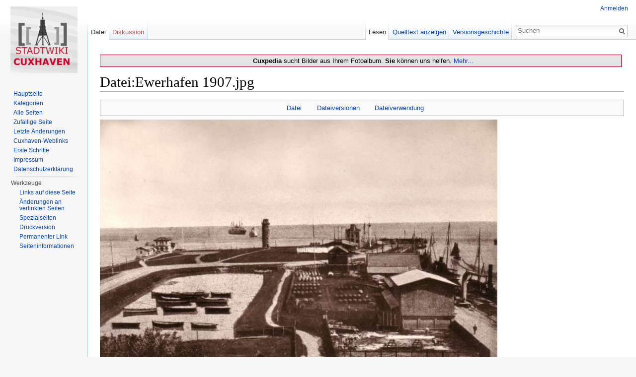

--- FILE ---
content_type: text/html; charset=UTF-8
request_url: https://cuxpedia.de/index.php?title=Datei:Ewerhafen_1907.jpg
body_size: 6020
content:
<!DOCTYPE html>
<html lang="de" dir="ltr" class="client-nojs">
<head>
<meta charset="UTF-8" />
<title>Datei:Ewerhafen 1907.jpg – cuxpedia</title>
<script>document.documentElement.className = document.documentElement.className.replace( /(^|\s)client-nojs(\s|$)/, "$1client-js$2" );</script>
<script>window.RLQ = window.RLQ || []; window.RLQ.push( function () {
mw.config.set({"wgCanonicalNamespace":"File","wgCanonicalSpecialPageName":!1,"wgNamespaceNumber":6,"wgPageName":"Datei:Ewerhafen_1907.jpg","wgTitle":"Ewerhafen 1907.jpg","wgCurRevisionId":34449,"wgRevisionId":34449,"wgArticleId":6984,"wgIsArticle":!0,"wgIsRedirect":!1,"wgAction":"view","wgUserName":null,"wgUserGroups":["*"],"wgCategories":["Lizenzvorlage","Vorlage","Hafen"],"wgBreakFrames":!1,"wgPageContentLanguage":"de","wgPageContentModel":"wikitext","wgSeparatorTransformTable":[",\t.",".\t,"],"wgDigitTransformTable":["",""],"wgDefaultDateFormat":"dmy","wgMonthNames":["","Januar","Februar","März","April","Mai","Juni","Juli","August","September","Oktober","November","Dezember"],"wgMonthNamesShort":["","Jan.","Feb.","Mär.","Apr.","Mai","Jun.","Jul.","Aug.","Sep.","Okt.","Nov.","Dez."],"wgRelevantPageName":"Datei:Ewerhafen_1907.jpg","wgRelevantArticleId":6984,"wgIsProbablyEditable":!1,"wgRestrictionEdit":[],"wgRestrictionMove":[],"wgRestrictionUpload":[],"egMapsDebugJS":
!1});mw.loader.implement("user.options",function($,jQuery){mw.user.options.set({"variant":"de"});});mw.loader.implement("user.tokens",function($,jQuery){mw.user.tokens.set({"editToken":"+\\","patrolToken":"+\\","watchToken":"+\\"});});mw.loader.load(["mediawiki.page.startup","mediawiki.legacy.wikibits","skins.vector.js"]);
} );</script>
<link rel="stylesheet" href="/load.php?debug=false&amp;lang=de&amp;modules=mediawiki.action.view.filepage%7Cmediawiki.legacy.commonPrint%2Cshared%7Cmediawiki.sectionAnchor%7Cmediawiki.skinning.interface%7Cskins.vector.styles&amp;only=styles&amp;skin=vector" />
<meta name="ResourceLoaderDynamicStyles" content="" />
<style>a:lang(ar),a:lang(kk-arab),a:lang(mzn),a:lang(ps),a:lang(ur){text-decoration:none}</style>
<script async="" src="/load.php?debug=false&amp;lang=de&amp;modules=startup&amp;only=scripts&amp;skin=vector"></script>
<meta name="generator" content="MediaWiki 1.26.2" />
<link rel="shortcut icon" href="/favicon.ico" />
<link rel="search" type="application/opensearchdescription+xml" href="/opensearch_desc.php" title="cuxpedia (de)" />
<link rel="EditURI" type="application/rsd+xml" href="http://cuxpedia.de/api.php?action=rsd" />
<link rel="copyright" href="https://creativecommons.org/licenses/by-nc-sa/3.0/" />
<link rel="alternate" type="application/atom+xml" title="Atom-Feed für „cuxpedia“" href="/index.php?title=Spezial:Letzte_%C3%84nderungen&amp;feed=atom" />
<!--[if lt IE 7]><style type="text/css">body{behavior:url("/skins/Vector/csshover.min.htc")}</style><![endif]-->
</head>
<body class="mediawiki ltr sitedir-ltr capitalize-all-nouns ns-6 ns-subject page-Datei_Ewerhafen_1907_jpg skin-vector action-view">
		<div id="mw-page-base" class="noprint"></div>
		<div id="mw-head-base" class="noprint"></div>
		<div id="content" class="mw-body" role="main">
			<a id="top"></a>

							<div id="siteNotice"><div id="localNotice" lang="de" dir="ltr"><div style="background:#E4E4E4;text-align:center;color: #000;font-weight;font-size:100%;margin: 10px 5px 0px 0; padding: 4px 4px 4px 14px; border: 1px solid #cc0033;"><b>Cuxpedia</b> sucht Bilder aus Ihrem Fotoalbum. <b>Sie</b> können uns helfen. <a href="/index.php?title=Cuxpedia:Wir_suchen_Bilder" title="Cuxpedia:Wir suchen Bilder">Mehr...</a><b> </div></b>
</div></div>
						<div class="mw-indicators">
</div>
			<h1 id="firstHeading" class="firstHeading" lang="de">Datei:Ewerhafen 1907.jpg</h1>
									<div id="bodyContent" class="mw-body-content">
									<div id="siteSub">Aus cuxpedia</div>
								<div id="contentSub"></div>
												<div id="jump-to-nav" class="mw-jump">
					Wechseln zu:					<a href="#mw-head">Navigation</a>, 					<a href="#p-search">Suche</a>
				</div>
				<div id="mw-content-text"><ul id="filetoc"><li><a href="#file">Datei</a></li>
<li><a href="#filehistory">Dateiversionen</a></li>
<li><a href="#filelinks">Dateiverwendung</a></li></ul><div class="fullImageLink" id="file"><a href="/images/d/d7/Ewerhafen_1907.jpg"><img alt="Datei:Ewerhafen 1907.jpg" src="/images/thumb/d/d7/Ewerhafen_1907.jpg/800px-Ewerhafen_1907.jpg" width="800" height="517" srcset="/images/d/d7/Ewerhafen_1907.jpg 1.5x, /images/d/d7/Ewerhafen_1907.jpg 2x" /></a><div class="mw-filepage-resolutioninfo">Größe dieser Vorschau: <a href="/images/thumb/d/d7/Ewerhafen_1907.jpg/800px-Ewerhafen_1907.jpg" class="mw-thumbnail-link">800 × 517 Pixel</a>. <span class="mw-filepage-other-resolutions">Weitere Auflösungen: <a href="/images/thumb/d/d7/Ewerhafen_1907.jpg/320px-Ewerhafen_1907.jpg" class="mw-thumbnail-link">320 × 207 Pixel</a> | <a href="/images/d/d7/Ewerhafen_1907.jpg" class="mw-thumbnail-link">1.000 × 646 Pixel</a>.</span></div></div>
<div class="fullMedia"><a href="/images/d/d7/Ewerhafen_1907.jpg" class="internal" title="Ewerhafen 1907.jpg">Originaldatei</a> &#8206;<span class="fileInfo">(1.000 × 646 Pixel, Dateigröße: 71 KB, MIME-Typ: <span class="mime-type">image/jpeg</span>)</span>
</div>
<div id="mw-imagepage-content" lang="de" dir="ltr" class="mw-content-ltr"><h2><span class="mw-headline" id="Motiv">Motiv</span></h2>
<p><a href="/index.php?title=Ewerhafen" title="Ewerhafen">Ewerhafen</a> um 1907
</p>
<h2><span class="mw-headline" id="Quelle">Quelle</span></h2>
<p>Eigene Sammlung
</p>
<h2><span class="mw-headline" id="Urheber">Urheber</span></h2>
<p>nicht ermittelbar
</p><p>Vermutlich gemeinfrei
</p>
<table align="center" style="width:75%; border: 2px solid #CC0033; background-color:#; padding:7px;">

<tr>
<td align="center"> <div class="floatleft"><a href="/index.php?title=Datei:Gemeinfrei.jpg" class="image" title="gemeinfrei"><img alt="gemeinfrei" src="/images/3/3d/Gemeinfrei.jpg" width="70" height="67" /></a></div>
</td>
<td align="center"> Diese Bild- oder Mediendatei ist gemeinfrei, weil ihre urheberrechtliche Schutzfrist abgelaufen ist.
<p>Dies gilt für die Europäische Union, die Vereinigten Staaten, Australien und alle weiteren Staaten mit einer gesetzlichen Schutzfrist von 70 Jahren nach dem Tod des Urhebers.
</p>
</td></tr></table>

<!-- 
NewPP limit report
Cached time: 20260201030916
Cache expiry: 86400
Dynamic content: false
CPU time usage: 0.008 seconds
Real time usage: 0.015 seconds
Preprocessor visited node count: 12/1000000
Preprocessor generated node count: 26/1000000
Post‐expand include size: 512/2097152 bytes
Template argument size: 0/2097152 bytes
Highest expansion depth: 2/40
Expensive parser function count: 0/100
-->

<!-- 
Transclusion expansion time report (%,ms,calls,template)
100.00%    4.590      1 - Vorlage:Bild-PD-70
100.00%    4.590      1 - -total
-->

<!-- Saved in parser cache with key db618098123-wiki:pcache:idhash:6984-0!*!0!!*!5!* and timestamp 20260201030916 and revision id 34449
 -->
</div><h2 id="filehistory">Dateiversionen</h2>
<div id="mw-imagepage-section-filehistory">
<p>Klicke auf einen Zeitpunkt, um diese Version zu laden.
</p>
<table class="wikitable filehistory">
<tr><th></th><th>Version vom</th><th>Vorschaubild</th><th>Maße</th><th>Benutzer</th><th>Kommentar</th></tr>
<tr><td>aktuell</td><td class='filehistory-selected' style='white-space: nowrap;'><a href="/images/d/d7/Ewerhafen_1907.jpg">19:13, 21. Apr. 2011</a></td><td><a href="/images/d/d7/Ewerhafen_1907.jpg"><img alt="Vorschaubild der Version vom 21. April 2011, 19:13 Uhr" src="/images/thumb/d/d7/Ewerhafen_1907.jpg/120px-Ewerhafen_1907.jpg" width="120" height="78" /></a></td><td>1.000 × 646 <span style="white-space: nowrap;">(71 KB)</span></td><td><a href="/index.php?title=Benutzer:Hartmut_Mester" title="Benutzer:Hartmut Mester" class="mw-userlink">Hartmut Mester</a><span style="white-space: nowrap;"> <span class="mw-usertoollinks">(<a href="/index.php?title=Benutzer_Diskussion:Hartmut_Mester" title="Benutzer Diskussion:Hartmut Mester">Diskussion</a> | <a href="/index.php?title=Spezial:Beitr%C3%A4ge/Hartmut_Mester" title="Spezial:Beiträge/Hartmut Mester">Beiträge</a>)</span></span></td><td dir="ltr">==Motiv== Ewerhafen um 19070  ==Quelle== Eigene Sammlung  ==Urheber== nicht ermittelbar  Vermutlich gemeinfrei  {{Vorlage:Bild-PD-70}}   <a href="/index.php?title=Kategorie:Hafen" title="Kategorie:Hafen">Kategorie:Hafen</a></td></tr>
</table>

</div>
<ul>
<li id="mw-imagepage-upload-disallowed">Du kannst diese Datei nicht überschreiben.</li>
</ul>
<h2 id="filelinks">Dateiverwendung</h2>
<div id='mw-imagepage-section-linkstoimage'>
<p>Die folgende Seite verwendet diese Datei:
</p><ul class="mw-imagepage-linkstoimage">
<li class="mw-imagepage-linkstoimage-ns0"><a href="/index.php?title=Ewerhafen" title="Ewerhafen">Ewerhafen</a></li>
</ul>
</div>
</div>					<div class="printfooter">
						Von „<a dir="ltr" href="http://cuxpedia.de/index.php?title=Datei:Ewerhafen_1907.jpg&amp;oldid=34449">http://cuxpedia.de/index.php?title=Datei:Ewerhafen_1907.jpg&amp;oldid=34449</a>“					</div>
				<div id='catlinks' class='catlinks'><div id="mw-normal-catlinks" class="mw-normal-catlinks"><a href="/index.php?title=Spezial:Kategorien" title="Spezial:Kategorien">Kategorien</a>: <ul><li><a href="/index.php?title=Kategorie:Lizenzvorlage" title="Kategorie:Lizenzvorlage">Lizenzvorlage</a></li><li><a href="/index.php?title=Kategorie:Vorlage" title="Kategorie:Vorlage">Vorlage</a></li><li><a href="/index.php?title=Kategorie:Hafen" title="Kategorie:Hafen">Hafen</a></li></ul></div></div>				<div class="visualClear"></div>
							</div>
		</div>
		<div id="mw-navigation">
			<h2>Navigationsmenü</h2>

			<div id="mw-head">
									<div id="p-personal" role="navigation" class="" aria-labelledby="p-personal-label">
						<h3 id="p-personal-label">Meine Werkzeuge</h3>
						<ul>
							<li id="pt-login"><a href="/index.php?title=Spezial:Anmelden&amp;returnto=Datei%3AEwerhafen+1907.jpg" title="Sich anzumelden wird gerne gesehen, ist jedoch nicht zwingend erforderlich. [o]" accesskey="o">Anmelden</a></li>						</ul>
					</div>
									<div id="left-navigation">
										<div id="p-namespaces" role="navigation" class="vectorTabs" aria-labelledby="p-namespaces-label">
						<h3 id="p-namespaces-label">Namensräume</h3>
						<ul>
															<li  id="ca-nstab-image" class="selected"><span><a href="/index.php?title=Datei:Ewerhafen_1907.jpg"  title="Dateiseite anzeigen [c]" accesskey="c">Datei</a></span></li>
															<li  id="ca-talk" class="new"><span><a href="/index.php?title=Datei_Diskussion:Ewerhafen_1907.jpg&amp;action=edit&amp;redlink=1"  title="Diskussion zum Seiteninhalt [t]" accesskey="t" rel="discussion">Diskussion</a></span></li>
													</ul>
					</div>
										<div id="p-variants" role="navigation" class="vectorMenu emptyPortlet" aria-labelledby="p-variants-label">
												<h3 id="p-variants-label">
							<span>Varianten</span><a href="#"></a>
						</h3>

						<div class="menu">
							<ul>
															</ul>
						</div>
					</div>
									</div>
				<div id="right-navigation">
										<div id="p-views" role="navigation" class="vectorTabs" aria-labelledby="p-views-label">
						<h3 id="p-views-label">Ansichten</h3>
						<ul>
															<li id="ca-view" class="selected"><span><a href="/index.php?title=Datei:Ewerhafen_1907.jpg" >Lesen</a></span></li>
															<li id="ca-viewsource"><span><a href="/index.php?title=Datei:Ewerhafen_1907.jpg&amp;action=edit"  title="Diese Seite ist geschützt. Ihr Quelltext kann dennoch angesehen und kopiert werden. [e]" accesskey="e">Quelltext anzeigen</a></span></li>
															<li id="ca-history" class="collapsible"><span><a href="/index.php?title=Datei:Ewerhafen_1907.jpg&amp;action=history"  title="Frühere Versionen dieser Seite [h]" accesskey="h">Versionsgeschichte</a></span></li>
													</ul>
					</div>
										<div id="p-cactions" role="navigation" class="vectorMenu emptyPortlet" aria-labelledby="p-cactions-label">
						<h3 id="p-cactions-label"><span>Mehr</span><a href="#"></a></h3>

						<div class="menu">
							<ul>
															</ul>
						</div>
					</div>
										<div id="p-search" role="search">
						<h3>
							<label for="searchInput">Suche</label>
						</h3>

						<form action="/index.php" id="searchform">
							<div id="simpleSearch">
							<input type="search" name="search" placeholder="Suchen" title="cuxpedia durchsuchen [f]" accesskey="f" id="searchInput" /><input type="hidden" value="Spezial:Suche" name="title" /><input type="submit" name="fulltext" value="Suchen" title="Suche nach Seiten, die diesen Text enthalten" id="mw-searchButton" class="searchButton mw-fallbackSearchButton" /><input type="submit" name="go" value="Seite" title="Gehe direkt zu der Seite, die exakt dem eingegebenen Namen entspricht." id="searchButton" class="searchButton" />							</div>
						</form>
					</div>
									</div>
			</div>
			<div id="mw-panel">
				<div id="p-logo" role="banner"><a class="mw-wiki-logo" href="/index.php?title=Hauptseite"  title="Hauptseite"></a></div>
						<div class="portal" role="navigation" id='p-Navigation' aria-labelledby='p-Navigation-label'>
			<h3 id='p-Navigation-label'>Navigation</h3>

			<div class="body">
									<ul>
						<li id="n-mainpage"><a href="/index.php?title=Hauptseite" title="Hauptseite anzeigen [z]" accesskey="z">Hauptseite</a></li><li id="n-Kategorien"><a href="/index.php?title=Cuxpedia:Kategorien">Kategorien</a></li><li id="n-Alle-Seiten"><a href="/index.php?title=Spezial:Alle_Seiten">Alle Seiten</a></li><li id="n-randompage"><a href="/index.php?title=Spezial:Zuf%C3%A4llige_Seite" title="Zufällige Seite aufrufen [x]" accesskey="x">Zufällige Seite</a></li><li id="n-recentchanges"><a href="/index.php?title=Spezial:Letzte_%C3%84nderungen" title="Liste der letzten Änderungen in diesem Wiki [r]" accesskey="r">Letzte Änderungen</a></li><li id="n-Cuxhaven-Weblinks"><a href="/index.php?title=Weblinks">Cuxhaven-Weblinks</a></li><li id="n-Erste-Schritte"><a href="/index.php?title=Stadtwiki:Erste_Schritte">Erste Schritte</a></li><li id="n-Impressum"><a href="/index.php?title=Cuxpedia:Impressum">Impressum</a></li><li id="n-Datenschutzerkl.C3.A4rung"><a href="/index.php?title=Datenschutzerkl%C3%A4rung">Datenschutzerklärung</a></li>					</ul>
							</div>
		</div>
			<div class="portal" role="navigation" id='p-tb' aria-labelledby='p-tb-label'>
			<h3 id='p-tb-label'>Werkzeuge</h3>

			<div class="body">
									<ul>
						<li id="t-whatlinkshere"><a href="/index.php?title=Spezial:Linkliste/Datei:Ewerhafen_1907.jpg" title="Liste aller Seiten, die hierher verlinken [j]" accesskey="j">Links auf diese Seite</a></li><li id="t-recentchangeslinked"><a href="/index.php?title=Spezial:%C3%84nderungen_an_verlinkten_Seiten/Datei:Ewerhafen_1907.jpg" title="Letzte Änderungen an Seiten, die von hier verlinkt sind [k]" accesskey="k">Änderungen an verlinkten Seiten</a></li><li id="t-specialpages"><a href="/index.php?title=Spezial:Spezialseiten" title="Liste aller Spezialseiten [q]" accesskey="q">Spezialseiten</a></li><li id="t-print"><a href="/index.php?title=Datei:Ewerhafen_1907.jpg&amp;printable=yes" rel="alternate" title="Druckansicht dieser Seite [p]" accesskey="p">Druckversion</a></li><li id="t-permalink"><a href="/index.php?title=Datei:Ewerhafen_1907.jpg&amp;oldid=34449" title="Dauerhafter Link zu dieser Seitenversion">Permanenter Link</a></li><li id="t-info"><a href="/index.php?title=Datei:Ewerhafen_1907.jpg&amp;action=info" title="Weitere Informationen über diese Seite">Seiten­informationen</a></li>					</ul>
							</div>
		</div>
				</div>
		</div>
		<div id="footer" role="contentinfo">
							<ul id="footer-info">
											<li id="footer-info-lastmod"> Diese Seite wurde zuletzt am 21. April 2011 um 19:15 Uhr geändert.</li>
											<li id="footer-info-copyright">Der Inhalt ist verfügbar unter der Lizenz <!-- ERROR -->''Creative Commons'' �Namensnennung � nicht kommerziell � Weitergabe unter gleichen Bedingungen�, sofern nicht anders angegeben.</li>
									</ul>
							<ul id="footer-places">
											<li id="footer-places-privacy"><a href="/index.php?title=Cuxpedia:Datenschutz" title="Cuxpedia:Datenschutz">Datenschutz</a></li>
											<li id="footer-places-about"><a href="/index.php?title=Cuxpedia:%C3%9Cber_cuxpedia" title="Cuxpedia:Über cuxpedia">Über cuxpedia</a></li>
											<li id="footer-places-disclaimer"><a href="/index.php?title=Cuxpedia:Impressum" title="Cuxpedia:Impressum">Impressum</a></li>
									</ul>
										<ul id="footer-icons" class="noprint">
											<li id="footer-copyrightico">
							<a href="https://creativecommons.org/licenses/by-nc-sa/3.0/"><img src="/resources/assets/licenses/cc-by-nc-sa.png" alt="''Creative Commons'' �Namensnennung � nicht kommerziell � Weitergabe unter gleichen Bedingungen�" width="88" height="31" /></a>						</li>
											<li id="footer-poweredbyico">
							<a href="//www.mediawiki.org/"><img src="/resources/assets/poweredby_mediawiki_88x31.png" alt="Powered by MediaWiki" srcset="/resources/assets/poweredby_mediawiki_132x47.png 1.5x, /resources/assets/poweredby_mediawiki_176x62.png 2x" width="88" height="31" /></a>						</li>
									</ul>
						<div style="clear:both"></div>
		</div>
		<script>window.RLQ = window.RLQ || []; window.RLQ.push( function () {
mw.loader.state({"user":"ready","user.groups":"ready"});mw.loader.load(["mediawiki.action.view.postEdit","site","mediawiki.user","mediawiki.hidpi","mediawiki.page.ready","mediawiki.searchSuggest"]);
} );</script><script>
  (function(i,s,o,g,r,a,m){i['GoogleAnalyticsObject']=r;i[r]=i[r]||function(){
  (i[r].q=i[r].q||[]).push(arguments)},i[r].l=1*new Date();a=s.createElement(o),
  m=s.getElementsByTagName(o)[0];a.async=1;a.src=g;m.parentNode.insertBefore(a,m)
  })(window,document,'script','//www.google-analytics.com/analytics.js','ga');

  ga('create', 'UA-11722650-1', 'auto');
  ga('send', 'pageview');

</script>
<script type="text/javascript" src="https://analytics.example.com/tracking.js"></script>
<script>window.RLQ = window.RLQ || []; window.RLQ.push( function () {
mw.config.set({"wgBackendResponseTime":429});
} );</script>
	</body>
</html>
